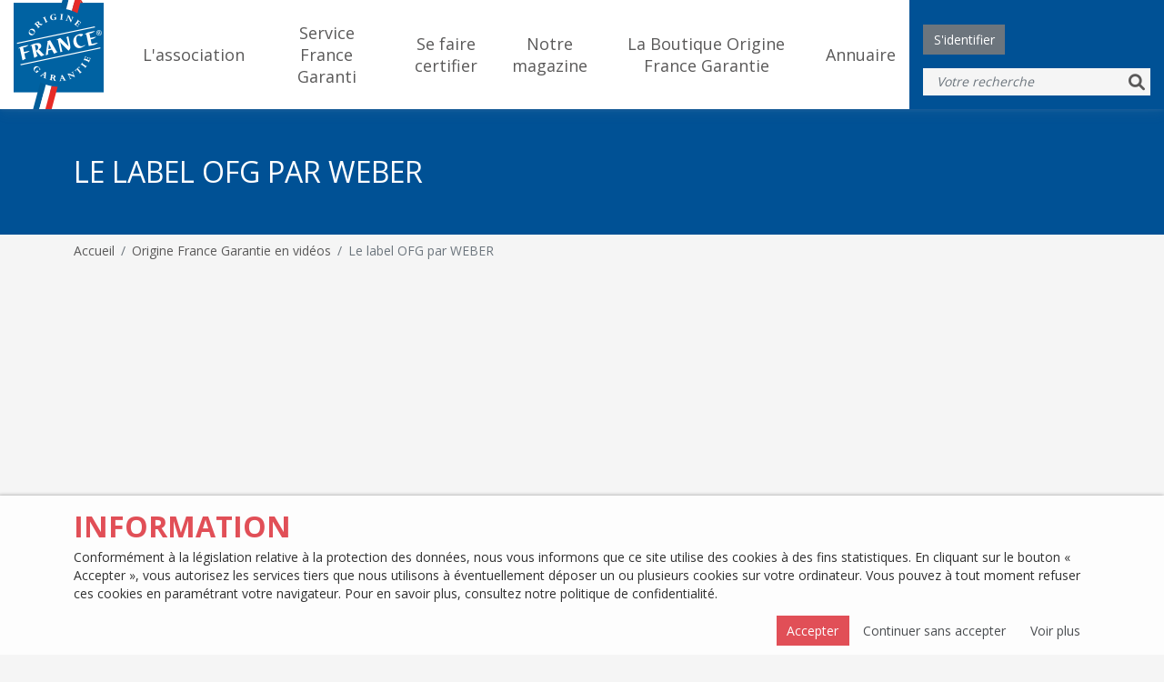

--- FILE ---
content_type: text/html; charset=utf-8
request_url: https://www.originefrancegarantie.fr/origine-france-garantie-en-videos/le-label-ofg-par-weber
body_size: 8944
content:
<!doctype html>
<html lang="fr">
<head>
<meta charset="utf-8">
<meta name="viewport" content="width=device-width, initial-scale=1">

<meta name="description" content="" />
<meta name="keywords" content="" />
<title>Le label OFG par WEBER</title>

<link rel="apple-touch-icon" sizes="180x180" href="/images/favicon/apple-touch-icon.png">
<link rel="icon" type="image/png" sizes="32x32" href="/images/favicon/favicon-32x32.png">
<link rel="icon" type="image/png" sizes="16x16" href="/images/favicon/favicon-16x16.png">
<link rel="manifest" href="/images/favicon/site.webmanifest">
<link rel="mask-icon" href="/images/favicon/safari-pinned-tab.svg" color="#5bbad5">
<link rel="shortcut icon" href="/images/favicon/favicon.ico">
<meta name="msapplication-TileColor" content="#ffffff">
<meta name="msapplication-config" content="/images/favicon/browserconfig.xml">
<meta name="theme-color" content="#ffffff">

<script type="text/javascript" src="/vendor/components/jquery/jquery.min.js"></script>
<script type="text/javascript" src="/vendor/components/jquery-cookie/jquery.cookie.js"></script>

<link href="/vendor/fortawesome/font-awesome/css/all.min.css" rel="stylesheet">

<script type="text/javascript" src="/vendor/twbs/bootstrap/dist/js/bootstrap.bundle.min.js"></script>
<link href="/vendor/twbs/bootstrap/dist/css/bootstrap.min.css" rel="stylesheet">

<script type="text/javascript" src="/plugin/site/main.js"></script>

<link rel="stylesheet" type="text/css" href="/plugin/site/style.css" />
<link rel="stylesheet" type="text/css" href="/plugin/site/responsive.css" />
<link rel="stylesheet" type="text/css" href="/plugin/site/print.css" />

<link rel="stylesheet" type="text/css" href="/plugin/tinymce/page.css" />

<link rel="stylesheet" href="/plugin/site/normalize.css">

<!--[if lt IE 9]>
<script src="//oss.maxcdn.com/libs/html5shiv/3.7.0/html5shiv.js"></script>
<script src="//oss.maxcdn.com/libs/respond.js/1.4.2/respond.min.js"></script>
<![endif]-->
	<!-- Global site tag (gtag.js) - Google Analytics -->
	<script async src="https://www.googletagmanager.com/gtag/js?id=UA-62201315-1"></script>
	<script>
		window.dataLayer = window.dataLayer || [];
		function gtag(){dataLayer.push(arguments);}
		gtag('js', new Date());

		gtag('config', 'UA-62201315-1');
	</script>



</head>
<body>
<header>
	<div class="nav-header">
		<a href="https://www.originefrancegarantie.fr" class="gauche logo"><img src="/images/logo-originefrancegarantie.png" alt="Origine France Garantie" title="Retourner à l'accueil" /></a>
		<div class="centre">
					<ul>
							<li>
					<a href="/lassociation">L'association</a>
									</li>
								<li>
					<a href="https://servicefrancegaranti.fr/" target="_blank">Service France Garanti</a>
									</li>
								<li>
					<a href="/se-faire-certifier">Se faire certifier</a>
											<div>
							<ul>
																	<li><a href="/se-faire-certifier/cahier-des-charges">Cahier des charges</a></li>
																	<li><a href="/se-faire-certifier/marque-de-distribution">Marque de distribution</a></li>
															</ul>
						</div>
										</li>
								<li>
					<a href="https://www.faitenfrancemag.fr/">Notre magazine</a>
											<div>
							<ul>
																	<li><a href="/achat-despace">Achat d'espace</a></li>
															</ul>
						</div>
										</li>
								<li>
					<a href="https://laboutiqueoriginefrancegarantie.fr">La Boutique Origine France Garantie</a>
											<div>
							<ul>
																	<li><a href="/jeux-concours">Jeux concours</a></li>
															</ul>
						</div>
										</li>
								<li>
					<a href="https://www.originefrancegarantie.fr">Annuaire</a>
									</li>
						</ul>
				</div>
		<div class="droite">
			<div>
				<div class="identification">
											<button class="btn btn-secondary" type="button" data-bs-toggle="collapse" data-bs-target=".collapse-identification" aria-expanded="false" aria-controls="collapseExample">S'identifier</button>
						<div class="collapse collapse-identification" id="collapseIdentification">
							<div class="card card-body">
								<form action="" method="post" class="frm-identification">
									<input type="hidden" id="token" name="token" value="73707568369774add8fb860.70260725" required />
									<div class="mb-3">
										<label for="email" class="form-label required">Identifiant</label>
										<input type="email" class="form-control" name="email" id="email" placeholder="" required autofocus />
									</div>
									<div class="mb-3">
										<label for="mot_de_passe" class="form-label required">Mot de passe</label>
										<input type="password" class="form-control" name="mot_de_passe" id="mot_de_passe" placeholder="" required autocomplete="off" />
									</div>
									<div>
										<button class="btn btn-primary" type="submit" id="bout_identifier" name="bout_identifier" value="utilisateur">S'identifier</button>
										<button type="button" class="btn btn-link btn-demander-nouveau-mot-de-passe">Mot de passe oublié ?</button>
									</div>
								</form>
								<form action="" method="post" class="frm-mot-de-passe-oublie" style="display: none;">
									<input type="hidden" id="token" name="token" value="30359706269774add8fb992.22240645" required />
									<div class="mb-3">
										<label for="email" class="form-label required">eMail</label>
										<input type="email" maxlength="100" class="form-control" name="email" id="email" required autofocus="autofocus" />
									</div>
									<div>
										<button type="submit" class="btn btn-primary" name="bout_demander_nouveau_mot_de_passe" value="demander">Demander un nouveau mot de passe</button>
										<button type="button" class="btn btn-link btn-annuler">Annuler</button>
									</div>
								</form>
							</div>
						</div>
									</div>
							</div>
						<form method="post" action="/moteur-de-recherche" class="frm-search">
				<input type="text" name="mot_cle" class="form-control" placeholder="Votre recherche" minlength="3" required /><button type="submit" name="bout_rechercher" value="Rechercher" class="btn btn-default"><i class="fas fa-search"></i></button>
			</form>
					</div>
		<div class="burger">
			<button class="btn-burger" type="button" data-bs-toggle="collapse" data-bs-target=".menu-collapse" aria-expanded="false" aria-controls="menuCollapse"><i class="fas fa-bars"></i></button>
		</div>
	</div>
	<div class="menu-collapse collapse">
				<ul>
							<li>
					<a href="/lassociation">L'association</a>
									</li>
								<li>
					<a href="https://servicefrancegaranti.fr/" target="_blank">Service France Garanti</a>
									</li>
								<li>
					<a href="/se-faire-certifier">Se faire certifier</a>
											<div>
							<ul>
																	<li><a href="/se-faire-certifier/cahier-des-charges">Cahier des charges</a></li>
																	<li><a href="/se-faire-certifier/marque-de-distribution">Marque de distribution</a></li>
															</ul>
						</div>
										</li>
								<li>
					<a href="https://www.faitenfrancemag.fr/">Notre magazine</a>
											<div>
							<ul>
																	<li><a href="/achat-despace">Achat d'espace</a></li>
															</ul>
						</div>
										</li>
								<li>
					<a href="https://laboutiqueoriginefrancegarantie.fr">La Boutique Origine France Garantie</a>
											<div>
							<ul>
																	<li><a href="/jeux-concours">Jeux concours</a></li>
															</ul>
						</div>
										</li>
								<li>
					<a href="https://www.originefrancegarantie.fr">Annuaire</a>
									</li>
						</ul>
							<ul>
				<li style="background-color: var(--color-rouge); color: #FFF;" class="py-3">
					<form action="" method="post" class="frm-identification container">
						<div class="text-center mb-3" style="font: var(--font-os-bold-14); text-transform: uppercase;">Identification</div>
						<input type="hidden" id="token" name="token" value="73707568369774add8fb860.70260725" required />
						<div class="row">
							<div class="col">
								<input type="email" class="form-control" name="email" id="email" placeholder="Identifiant" required autofocus />
							</div>
							<div class="col">
								<input type="password" class="form-control" name="mot_de_passe" id="mot_de_passe" placeholder="Mot de passe" required autocomplete="off" />
							</div>
						</div>
						<div class="text-end mt-3">
							<button type="button" class="btn btn-link btn-demander-nouveau-mot-de-passe" style="color: #FFF !important;">Mot de passe oublié ?</button>
							<button class="btn-contour-blanc-rouge" type="submit" id="bout_identifier" name="bout_identifier" value="utilisateur">S'identifier</button>
						</div>
					</form>
					<form action="" method="post" class="frm-mot-de-passe-oublie container" style="display: none;">
						<div class="text-center mb-3" style="font: var(--font-os-bold-14); text-transform: uppercase;">Mot de passe oublié</div>
						<input type="hidden" id="token" name="token" value="30359706269774add8fb992.22240645" required />
						<input type="email" maxlength="100" class="form-control" name="email" id="email" required placeholder="eMail" autofocus="autofocus" />
						<div class="text-end mt-3">
							<button type="button" class="btn btn-link btn-annuler" style="color: #FFF !important;">Annuler</button>
							<button type="submit" class="btn-contour-blanc-rouge" name="bout_demander_nouveau_mot_de_passe" value="demander">Demander un nouveau mot de passe</button>
						</div>
					</form>
				</li>
			</ul>
				<ul>
							<li>
					<form method="post" action="/moteur-de-recherche" class="frm-search">
						<input type="text" name="mot_cle" class="form-control" placeholder="Votre recherche" minlength="3" required /><button type="submit" name="bout_rechercher" value="Rechercher" class="btn btn-default"><i class="fas fa-search"></i></button>
					</form>
				</li>
						</ul>
	</div>
</header>	<section class="page-header">
		<div class="container">
			<h1 class="page-name">Le label OFG par WEBER</h1>
		</div>
	</section>
		<nav class="container">
				<ol class="breadcrumb">
			<li class="breadcrumb-item"><a href="https://www.originefrancegarantie.fr">Accueil</a></li>
			<li class="breadcrumb-item"><a href="/origine-france-garantie-en-videos">Origine France Garantie en vidéos</a></li><li class="breadcrumb-item active">Le label OFG par WEBER</li>		</ol>
			</nav>
	<main>
		<div class="module video-youtube mode-liste container">
			<div class="container" id="player">
			<div class="ratio ratio-16x9"><iframe src="https://www.youtube.com/embed/DkqJUWZSFaE?autoplay=1&rel=0" title="Le label OFG par WEBER" allowfullscreen></iframe></div>			<span class="date">03/12/2015</span>
			<p>Description du label OFG par l'entreprise WEBER.</p>
		</div>
			<div class="row">
		<div class="col-md-6 col-xl-4">		<a href="/origine-france-garantie-en-videos/fait-en-france-la-tele--par-la-certification-ofg-dernier-jour-du-salon-du-made-in-france-2023" class="card card-video-youtube" style="background-image: url('https://i.ytimg.com/vi/6w7OHxqOCDE/hqdefault.jpg')">
			<div class="card-body">
				<h5 class="card-title">Fait en France la Télé - Par la certification OFG dernier jour du salon du Made In France 2023</h5>
				<div class="card-sous-title">12/11/2023</div>
				<p class="card-text">Fait en France la Télé - Par la certification OFG.</p>				<span class="btn-decouvrir btn-rouge">Découvrir</span>
			</div>
		</a>
		</div><div class="col-md-6 col-xl-4">		<a href="/origine-france-garantie-en-videos/fait-en-france-la-tele--par-la-certification-ofg-dernier-jour-du-salon-du-made-in-france-2023-1" class="card card-video-youtube" style="background-image: url('https://i.ytimg.com/vi/xzB4kdDK8EA/hqdefault.jpg')">
			<div class="card-body">
				<h5 class="card-title">Fait en France la Télé - Par la certification OFG dernier jour du salon du Made In France 2023</h5>
				<div class="card-sous-title">12/11/2023</div>
				<p class="card-text">Fait en France la Télé - Par la certification OFG.</p>				<span class="btn-decouvrir btn-rouge">Découvrir</span>
			</div>
		</a>
		</div><div class="col-md-6 col-xl-4">		<a href="/origine-france-garantie-en-videos/fait-en-france-la-tele--par-la-certification-ofg-troisieme-jour-du-salon-du-made-in-france-2023" class="card card-video-youtube" style="background-image: url('https://i.ytimg.com/vi/eJgo9FTfNLQ/hqdefault.jpg')">
			<div class="card-body">
				<h5 class="card-title">Fait en France la Télé - Par la certification OFG troisième jour du salon du Made In France 2023</h5>
				<div class="card-sous-title">11/11/2023</div>
				<p class="card-text">Fait en France la Télé - Par la certification OFG.</p>				<span class="btn-decouvrir btn-rouge">Découvrir</span>
			</div>
		</a>
		</div><div class="col-md-6 col-xl-4">		<a href="/origine-france-garantie-en-videos/fait-en-france-la-tele--par-la-certification-ofg-deuxieme-jour-du-salon-du-made-in-france-2023" class="card card-video-youtube" style="background-image: url('https://i.ytimg.com/vi/pWYQHe8acYM/hqdefault.jpg')">
			<div class="card-body">
				<h5 class="card-title">Fait en France la Télé - Par la certification OFG deuxième jour du salon du Made In France 2023</h5>
				<div class="card-sous-title">10/11/2023</div>
				<p class="card-text">Fait en France la Télé - Par la certification OFG.</p>				<span class="btn-decouvrir btn-rouge">Découvrir</span>
			</div>
		</a>
		</div><div class="col-md-6 col-xl-4">		<a href="/origine-france-garantie-en-videos/fait-en-france-la-tele--par-la-certification-ofg-deuxieme-jour-du-salon-du-made-in-france-2023-1" class="card card-video-youtube" style="background-image: url('https://i.ytimg.com/vi/Plr6FRCxaAo/hqdefault.jpg')">
			<div class="card-body">
				<h5 class="card-title">Fait en France la Télé - Par la certification OFG deuxième jour du salon du Made In France 2023</h5>
				<div class="card-sous-title">10/11/2023</div>
				<p class="card-text">Fait en France la Télé - Par la certification OFG.</p>				<span class="btn-decouvrir btn-rouge">Découvrir</span>
			</div>
		</a>
		</div><div class="col-md-6 col-xl-4">		<a href="/origine-france-garantie-en-videos/produire-en-france-la-tele--par-la-certification-ofg" class="card card-video-youtube" style="background-image: url('https://i.ytimg.com/vi/pXUGPrEBMWg/hqdefault.jpg')">
			<div class="card-body">
				<h5 class="card-title">Produire en France la Télé - Par la certification OFG</h5>
				<div class="card-sous-title">10/11/2023</div>
				<p class="card-text">Produire en France la Télé - Par la certification OFG.</p>				<span class="btn-decouvrir btn-rouge">Découvrir</span>
			</div>
		</a>
		</div><div class="col-md-6 col-xl-4">		<a href="/origine-france-garantie-en-videos/produire-en-france-la-tele--par-la-certification-ofg-1" class="card card-video-youtube" style="background-image: url('https://i.ytimg.com/vi/ksS2aBcSli0/hqdefault.jpg')">
			<div class="card-body">
				<h5 class="card-title">Produire en France la Télé - Par la certification OFG</h5>
				<div class="card-sous-title">09/11/2023</div>
				<p class="card-text">Produire en France la Télé - Par la certification OFG.</p>				<span class="btn-decouvrir btn-rouge">Découvrir</span>
			</div>
		</a>
		</div><div class="col-md-6 col-xl-4">		<a href="/origine-france-garantie-en-videos/produire-en-france-la-tele--par-la-certification-ofg-2" class="card card-video-youtube" style="background-image: url('https://i.ytimg.com/vi/QAHQyK6ppJI/hqdefault.jpg')">
			<div class="card-body">
				<h5 class="card-title">Produire en France la Télé - Par la certification OFG</h5>
				<div class="card-sous-title">09/11/2023</div>
				<p class="card-text">Produire en France la Télé - Par la certification OFG.</p>				<span class="btn-decouvrir btn-rouge">Découvrir</span>
			</div>
		</a>
		</div><div class="col-md-6 col-xl-4">		<a href="/origine-france-garantie-en-videos/produire-en-france-la-tele--par-la-certification-ofg-3" class="card card-video-youtube" style="background-image: url('https://i.ytimg.com/vi/8X6HdCkeZq8/hqdefault.jpg')">
			<div class="card-body">
				<h5 class="card-title">Produire en France la Télé - Par la certification OFG</h5>
				<div class="card-sous-title">09/11/2023</div>
				<p class="card-text">Produire en France la Télé - Par la certification OFG.</p>				<span class="btn-decouvrir btn-rouge">Découvrir</span>
			</div>
		</a>
		</div><div class="col-md-6 col-xl-4">		<a href="/origine-france-garantie-en-videos/produire-en-france-la-tele--par-la-certification-ofg-4" class="card card-video-youtube" style="background-image: url('https://i.ytimg.com/vi/P5FzDZWv_nE/hqdefault.jpg')">
			<div class="card-body">
				<h5 class="card-title">Produire en France la Télé - Par la certification OFG</h5>
				<div class="card-sous-title">14/11/2021</div>
				<p class="card-text">Produire en France la Télé - Par la certification OFG.</p>				<span class="btn-decouvrir btn-rouge">Découvrir</span>
			</div>
		</a>
		</div><div class="col-md-6 col-xl-4">		<a href="/origine-france-garantie-en-videos/produire-en-france-la-tele--par-la-certification-ofg-5" class="card card-video-youtube" style="background-image: url('https://i.ytimg.com/vi/d0vWLvUyUVI/hqdefault.jpg')">
			<div class="card-body">
				<h5 class="card-title">Produire en France la Télé - Par la certification OFG</h5>
				<div class="card-sous-title">14/11/2021</div>
				<p class="card-text">Produire en France la Télé - Par la certification OFG.</p>				<span class="btn-decouvrir btn-rouge">Découvrir</span>
			</div>
		</a>
		</div><div class="col-md-6 col-xl-4">		<a href="/origine-france-garantie-en-videos/produire-en-france-la-tele--par-la-certification-ofg-6" class="card card-video-youtube" style="background-image: url('https://i.ytimg.com/vi/XtgBBH-Rol0/hqdefault.jpg')">
			<div class="card-body">
				<h5 class="card-title">Produire en France la Télé - Par la certification OFG</h5>
				<div class="card-sous-title">13/11/2021</div>
				<p class="card-text">Produire en France la Télé - Par la certification OFG.</p>				<span class="btn-decouvrir btn-rouge">Découvrir</span>
			</div>
		</a>
		</div><div class="col-md-6 col-xl-4">		<a href="/origine-france-garantie-en-videos/produire-en-france-la-tele--par-la-certification-ofg-7" class="card card-video-youtube" style="background-image: url('https://i.ytimg.com/vi/YCK8Vrjodd0/hqdefault.jpg')">
			<div class="card-body">
				<h5 class="card-title">Produire en France la Télé - Par la certification OFG</h5>
				<div class="card-sous-title">13/11/2021</div>
				<p class="card-text">Produire en France la Télé - Par la certification OFG.</p>				<span class="btn-decouvrir btn-rouge">Découvrir</span>
			</div>
		</a>
		</div><div class="col-md-6 col-xl-4">		<a href="/origine-france-garantie-en-videos/produire-en-france-la-tele--par-la-certification-ofg-8" class="card card-video-youtube" style="background-image: url('https://i.ytimg.com/vi/ghQxvuA2Blc/hqdefault.jpg')">
			<div class="card-body">
				<h5 class="card-title">Produire en France la Télé - Par la certification OFG</h5>
				<div class="card-sous-title">12/11/2021</div>
				<p class="card-text">Produire en France la Télé - Par la certification OFG.</p>				<span class="btn-decouvrir btn-rouge">Découvrir</span>
			</div>
		</a>
		</div><div class="col-md-6 col-xl-4">		<a href="/origine-france-garantie-en-videos/produire-en-france-la-tele--par-la-certification-ofg-9" class="card card-video-youtube" style="background-image: url('https://i.ytimg.com/vi/ThFUhTqMvow/hqdefault.jpg')">
			<div class="card-body">
				<h5 class="card-title">Produire en France la Télé - Par la certification OFG</h5>
				<div class="card-sous-title">12/11/2021</div>
				<p class="card-text">Produire en France la Télé - Par la certification OFG.</p>				<span class="btn-decouvrir btn-rouge">Découvrir</span>
			</div>
		</a>
		</div><div class="col-md-6 col-xl-4">		<a href="/origine-france-garantie-en-videos/produire-en-france-la-tele--par-la-certification-ofg-10" class="card card-video-youtube" style="background-image: url('https://i.ytimg.com/vi/6wLlrCE7AME/hqdefault.jpg')">
			<div class="card-body">
				<h5 class="card-title">Produire en France la Télé - Par la certification OFG</h5>
				<div class="card-sous-title">11/11/2021</div>
				<p class="card-text">Produire en France la Télé - Par la certification OFG.</p>				<span class="btn-decouvrir btn-rouge">Découvrir</span>
			</div>
		</a>
		</div><div class="col-md-6 col-xl-4">		<a href="/origine-france-garantie-en-videos/produire-en-france-la-tele--par-la-certification-ofg-11" class="card card-video-youtube" style="background-image: url('https://i.ytimg.com/vi/nr-eHxJpTkU/hqdefault.jpg')">
			<div class="card-body">
				<h5 class="card-title">Produire en France la Télé - Par la certification OFG</h5>
				<div class="card-sous-title">11/11/2021</div>
				<p class="card-text">Produire en France la Télé - Par la certification OFG.</p>				<span class="btn-decouvrir btn-rouge">Découvrir</span>
			</div>
		</a>
		</div><div class="col-md-6 col-xl-4">		<a href="/origine-france-garantie-en-videos/interview-gilles-attaf--sud-radio-5-octobre-2021" class="card card-video-youtube" style="background-image: url('https://i.ytimg.com/vi/rwXqyv__PY0/hqdefault.jpg')">
			<div class="card-body">
				<h5 class="card-title">Interview Gilles Attaf - Sud Radio 5 octobre 2021</h5>
				<div class="card-sous-title">05/10/2021</div>
								<span class="btn-decouvrir btn-rouge">Découvrir</span>
			</div>
		</a>
		</div><div class="col-md-6 col-xl-4">		<a href="/origine-france-garantie-en-videos/presentation-origine-france-garantie" class="card card-video-youtube" style="background-image: url('https://i.ytimg.com/vi/YmCgbeR2Pck/hqdefault.jpg')">
			<div class="card-body">
				<h5 class="card-title">Présentation Origine France Garantie</h5>
				<div class="card-sous-title">19/08/2021</div>
								<span class="btn-decouvrir btn-rouge">Découvrir</span>
			</div>
		</a>
		</div><div class="col-md-6 col-xl-4">		<a href="/origine-france-garantie-en-videos/telematin-france-2--9-aout-2021" class="card card-video-youtube" style="background-image: url('https://i.ytimg.com/vi/AV7yoddeR1s/hqdefault.jpg')">
			<div class="card-body">
				<h5 class="card-title">Télématin France 2 - 9 aout 2021</h5>
				<div class="card-sous-title">09/08/2021</div>
								<span class="btn-decouvrir btn-rouge">Découvrir</span>
			</div>
		</a>
		</div><div class="col-md-6 col-xl-4">		<a href="/origine-france-garantie-en-videos/portrait-jemini" class="card card-video-youtube" style="background-image: url('https://i.ytimg.com/vi/IbqRTKWFMHg/hqdefault.jpg')">
			<div class="card-body">
				<h5 class="card-title">Portrait jemini</h5>
				<div class="card-sous-title">06/08/2021</div>
								<span class="btn-decouvrir btn-rouge">Découvrir</span>
			</div>
		</a>
		</div><div class="col-md-6 col-xl-4">		<a href="/origine-france-garantie-en-videos/portrait-lafuma" class="card card-video-youtube" style="background-image: url('https://i.ytimg.com/vi/nYCOgEDl1Ew/hqdefault.jpg')">
			<div class="card-body">
				<h5 class="card-title">Portrait Lafuma</h5>
				<div class="card-sous-title">28/07/2021</div>
				<p class="card-text">A travers une série de portrait on va vous faire découvrir ou redécouvrir les entreprises de la certification Origine France Garantie.</p>				<span class="btn-decouvrir btn-rouge">Découvrir</span>
			</div>
		</a>
		</div><div class="col-md-6 col-xl-4">		<a href="/origine-france-garantie-en-videos/portrait-de-audrey-destang-fondatrice-de-popee" class="card card-video-youtube" style="background-image: url('https://i.ytimg.com/vi/m1x5vocv8lM/hqdefault.jpg')">
			<div class="card-body">
				<h5 class="card-title">Portrait de Audrey DESTANG fondatrice de popee</h5>
				<div class="card-sous-title">18/06/2021</div>
								<span class="btn-decouvrir btn-rouge">Découvrir</span>
			</div>
		</a>
		</div><div class="col-md-6 col-xl-4">		<a href="/origine-france-garantie-en-videos/portrait-de-muvit" class="card card-video-youtube" style="background-image: url('https://i.ytimg.com/vi/l7cHRSN2-as/hqdefault.jpg')">
			<div class="card-body">
				<h5 class="card-title">Portrait de Muvit</h5>
				<div class="card-sous-title">03/06/2021</div>
								<span class="btn-decouvrir btn-rouge">Découvrir</span>
			</div>
		</a>
		</div><div class="col-md-6 col-xl-4">		<a href="/origine-france-garantie-en-videos/portrait-portalp" class="card card-video-youtube" style="background-image: url('https://i.ytimg.com/vi/0V0uXoRUGlI/hqdefault.jpg')">
			<div class="card-body">
				<h5 class="card-title">Portrait Portalp</h5>
				<div class="card-sous-title">11/05/2021</div>
								<span class="btn-decouvrir btn-rouge">Découvrir</span>
			</div>
		</a>
		</div><div class="col-md-6 col-xl-4">		<a href="/origine-france-garantie-en-videos/portrait-linae" class="card card-video-youtube" style="background-image: url('https://i.ytimg.com/vi/Q97pj1kgJP8/hqdefault.jpg')">
			<div class="card-body">
				<h5 class="card-title">Portrait Linaé</h5>
				<div class="card-sous-title">20/04/2021</div>
				<p class="card-text">Cosmétique] A travers une série de portrait on va vous faire découvrir ou redécouvrir les entreprises de la certification Origine ...</p>				<span class="btn-decouvrir btn-rouge">Découvrir</span>
			</div>
		</a>
		</div><div class="col-md-6 col-xl-4">		<a href="/origine-france-garantie-en-videos/remise-de-la-certification-service-france-garanti-a-ricoh" class="card card-video-youtube" style="background-image: url('https://i.ytimg.com/vi/4gYac-BrIzk/hqdefault.jpg')">
			<div class="card-body">
				<h5 class="card-title">Remise de la certification Service France Garanti à Ricoh</h5>
				<div class="card-sous-title">09/03/2021</div>
				<p class="card-text">Remise de la certification Service France Garanti à Ricoh.</p>				<span class="btn-decouvrir btn-rouge">Découvrir</span>
			</div>
		</a>
		</div><div class="col-md-6 col-xl-4">		<a href="/origine-france-garantie-en-videos/produire-en-france-la-tele-2020" class="card card-video-youtube" style="background-image: url('https://i.ytimg.com/vi/Bql4KiBsnGU/hqdefault.jpg')">
			<div class="card-body">
				<h5 class="card-title">Produire en France la télé 2020 !</h5>
				<div class="card-sous-title">04/11/2020</div>
								<span class="btn-decouvrir btn-rouge">Découvrir</span>
			</div>
		</a>
		</div><div class="col-md-6 col-xl-4">		<a href="/origine-france-garantie-en-videos/lancement-de-service-france-garanti" class="card card-video-youtube" style="background-image: url('https://i.ytimg.com/vi/XDCgHyuxmfw/hqdefault.jpg')">
			<div class="card-body">
				<h5 class="card-title">Lancement de Service France Garanti</h5>
				<div class="card-sous-title">27/10/2020</div>
								<span class="btn-decouvrir btn-rouge">Découvrir</span>
			</div>
		</a>
		</div><div class="col-md-6 col-xl-4">		<a href="/origine-france-garantie-en-videos/ofg-x-tudigo" class="card card-video-youtube" style="background-image: url('https://i.ytimg.com/vi/Ov7lNdNwGvE/hqdefault.jpg')">
			<div class="card-body">
				<h5 class="card-title">OFG x Tudigo</h5>
				<div class="card-sous-title">15/04/2020</div>
								<span class="btn-decouvrir btn-rouge">Découvrir</span>
			</div>
		</a>
		</div><div class="col-md-6 col-xl-4">		<a href="/origine-france-garantie-en-videos/message-des-entreprises-engagees-dans-la-certification-origine-france-garantie" class="card card-video-youtube" style="background-image: url('https://i.ytimg.com/vi/K6IkeuSDLJ4/hqdefault.jpg')">
			<div class="card-body">
				<h5 class="card-title">Message des entreprises engagées dans la certification Origine France Garantie</h5>
				<div class="card-sous-title">28/03/2020</div>
				<p class="card-text">Message des entreprises engagées dans la certification Origine France Garantie.</p>				<span class="btn-decouvrir btn-rouge">Découvrir</span>
			</div>
		</a>
		</div><div class="col-md-6 col-xl-4">		<a href="/origine-france-garantie-en-videos/web-tv-par-origine-france-garantie-au-mif-expo" class="card card-video-youtube" style="background-image: url('https://i.ytimg.com/vi/Fbn6KQBmwfM/hqdefault.jpg')">
			<div class="card-body">
				<h5 class="card-title">[Web TV par Origine France Garantie au Mif expo]</h5>
				<div class="card-sous-title">06/03/2020</div>
				<p class="card-text">Retrouvez Groupe Muller et Toyota France nos partenaires ! avec Broussaud chaussettes depuis 1938, 1664 France, LAFUMA ...</p>				<span class="btn-decouvrir btn-rouge">Découvrir</span>
			</div>
		</a>
		</div><div class="col-md-6 col-xl-4">		<a href="/origine-france-garantie-en-videos/web-tv-par-origine-france-garantie-au-mif-expo-1" class="card card-video-youtube" style="background-image: url('https://i.ytimg.com/vi/61A_d4lMMrw/hqdefault.jpg')">
			<div class="card-body">
				<h5 class="card-title">[Web TV par Origine France Garantie au Mif expo]</h5>
				<div class="card-sous-title">07/02/2020</div>
				<p class="card-text">Retrouvez Nicolas Dupont-Aignan député de l'Essonne et président de "Debout la France" animé par Anthony Vitorino.</p>				<span class="btn-decouvrir btn-rouge">Découvrir</span>
			</div>
		</a>
		</div><div class="col-md-6 col-xl-4">		<a href="/origine-france-garantie-en-videos/web-tv-par-origine-france-garantie-au-mif-expo-2" class="card card-video-youtube" style="background-image: url('https://i.ytimg.com/vi/Nv8DP8ekeJI/hqdefault.jpg')">
			<div class="card-body">
				<h5 class="card-title">[Web TV par Origine France Garantie au Mif expo]</h5>
				<div class="card-sous-title">03/02/2020</div>
				<p class="card-text">Retrouvez Timber production, Raphaelle Duchemin d'europe 1, TDV industrie et notre partenaire Bombardier sur notre plateau ...</p>				<span class="btn-decouvrir btn-rouge">Découvrir</span>
			</div>
		</a>
		</div><div class="col-md-6 col-xl-4">		<a href="/origine-france-garantie-en-videos/web-tv-par-origine-france-garantie-au-mif-expo-3" class="card card-video-youtube" style="background-image: url('https://i.ytimg.com/vi/qPRlcrJ6aGM/hqdefault.jpg')">
			<div class="card-body">
				<h5 class="card-title">[Web TV par Origine France Garantie au Mif expo]</h5>
				<div class="card-sous-title">23/01/2020</div>
				<p class="card-text">Retrouvez Agathe vous Gâte, Lorosso, Eram et Jules et Jenn sur notre plateau animé par Anissa Arfaoui.</p>				<span class="btn-decouvrir btn-rouge">Découvrir</span>
			</div>
		</a>
		</div><div class="col-md-6 col-xl-4">		<a href="/origine-france-garantie-en-videos/les-trains-bombardier-recoivent-la-certification-origine-france-garantie" class="card card-video-youtube" style="background-image: url('https://i.ytimg.com/vi/ocD39jGT3UE/hqdefault.jpg')">
			<div class="card-body">
				<h5 class="card-title">Les trains Bombardier reçoivent la certification Origine France Garantie</h5>
				<div class="card-sous-title">25/03/2019</div>
				<p class="card-text">Les trains du quotidien, fabriqués dans les Hauts de France, sont desormais certifiés Origine France Garantie.</p>				<span class="btn-decouvrir btn-rouge">Découvrir</span>
			</div>
		</a>
		</div><div class="col-md-6 col-xl-4">		<a href="/origine-france-garantie-en-videos/telematin-dans-les-boutiques-vive-la-france" class="card card-video-youtube" style="background-image: url('https://i.ytimg.com/vi/7RFA1rL-CLc/hqdefault.jpg')">
			<div class="card-body">
				<h5 class="card-title">Télématin dans les boutiques vive la France !</h5>
				<div class="card-sous-title">22/03/2019</div>
								<span class="btn-decouvrir btn-rouge">Découvrir</span>
			</div>
		</a>
		</div><div class="col-md-6 col-xl-4">		<a href="/origine-france-garantie-en-videos/lamp39actualite-2018-damp39origine-france-garantie" class="card card-video-youtube" style="background-image: url('https://i.ytimg.com/vi/3X1klspazaE/hqdefault.jpg')">
			<div class="card-body">
				<h5 class="card-title">L&#39;actualité 2018 d&#39;Origine France Garantie</h5>
				<div class="card-sous-title">25/02/2019</div>
								<span class="btn-decouvrir btn-rouge">Découvrir</span>
			</div>
		</a>
		</div><div class="col-md-6 col-xl-4">		<a href="/origine-france-garantie-en-videos/remise-de-certification--ateliers-peyrache" class="card card-video-youtube" style="background-image: url('https://i.ytimg.com/vi/lhCj9k7cbM0/hqdefault.jpg')">
			<div class="card-body">
				<h5 class="card-title">Remise de certification - Ateliers Peyrache</h5>
				<div class="card-sous-title">25/02/2019</div>
				<p class="card-text">Yves Jégo a remis la certification aux Ateliers Peyrache, à Saint Didier en Velay.</p>				<span class="btn-decouvrir btn-rouge">Découvrir</span>
			</div>
		</a>
		</div><div class="col-md-6 col-xl-4">		<a href="/origine-france-garantie-en-videos/assises-2018" class="card card-video-youtube" style="background-image: url('https://i.ytimg.com/vi/tw8gv6LqY80/hqdefault.jpg')">
			<div class="card-body">
				<h5 class="card-title">ASSISES 2018</h5>
				<div class="card-sous-title">25/02/2019</div>
								<span class="btn-decouvrir btn-rouge">Découvrir</span>
			</div>
		</a>
		</div><div class="col-md-6 col-xl-4">		<a href="/origine-france-garantie-en-videos/mannequin-challenge-du-produit-en-france--origine-france-garantie--30-janvier-2017" class="card card-video-youtube" style="background-image: url('https://i.ytimg.com/vi/H3gMgxGCnow/hqdefault.jpg')">
			<div class="card-body">
				<h5 class="card-title">Mannequin Challenge du Produit en France - Origine France Garantie - 30 janvier 2017</h5>
				<div class="card-sous-title">29/01/2017</div>
				<p class="card-text">MannequiChallenge du #ProduitEnFrance] Ne restez pas immobile, encouragez l'économie française en achetant les produits de ...</p>				<span class="btn-decouvrir btn-rouge">Découvrir</span>
			</div>
		</a>
		</div><div class="col-md-6 col-xl-4">		<a href="/origine-france-garantie-en-videos/telematin-france-2--label-origine-france-garantie--2-janvier-2017" class="card card-video-youtube" style="background-image: url('https://i.ytimg.com/vi/t3q7mm8dsV0/hqdefault.jpg')">
			<div class="card-body">
				<h5 class="card-title">Télématin France 2 - Label Origine France Garantie - 2 janvier 2017</h5>
				<div class="card-sous-title">27/01/2017</div>
				<p class="card-text">Le made in France est devenu un critère de choix pour 70% des Français. Tout le monde en parle, certains le prouvent !</p>				<span class="btn-decouvrir btn-rouge">Découvrir</span>
			</div>
		</a>
		</div><div class="col-md-6 col-xl-4">		<a href="/origine-france-garantie-en-videos/tv5-monde--well" class="card card-video-youtube" style="background-image: url('https://i.ytimg.com/vi/RiFEajOnpZc/hqdefault.jpg')">
			<div class="card-body">
				<h5 class="card-title">TV5 MONDE - WELL</h5>
				<div class="card-sous-title">01/12/2016</div>
								<span class="btn-decouvrir btn-rouge">Découvrir</span>
			</div>
		</a>
		</div><div class="col-md-6 col-xl-4">		<a href="/origine-france-garantie-en-videos/tv5--luberon-creation" class="card card-video-youtube" style="background-image: url('https://i.ytimg.com/vi/rMdJ7XK-US8/hqdefault.jpg')">
			<div class="card-body">
				<h5 class="card-title">TV5 - LUBERON CREATION</h5>
				<div class="card-sous-title">01/12/2016</div>
								<span class="btn-decouvrir btn-rouge">Découvrir</span>
			</div>
		</a>
		</div><div class="col-md-6 col-xl-4">		<a href="/origine-france-garantie-en-videos/tv5-monde--lissac" class="card card-video-youtube" style="background-image: url('https://i.ytimg.com/vi/pJAu1-gsiQw/hqdefault.jpg')">
			<div class="card-body">
				<h5 class="card-title">TV5 MONDE - LISSAC</h5>
				<div class="card-sous-title">10/11/2016</div>
								<span class="btn-decouvrir btn-rouge">Découvrir</span>
			</div>
		</a>
		</div><div class="col-md-6 col-xl-4">		<a href="/origine-france-garantie-en-videos/tv5-monde--majencia" class="card card-video-youtube" style="background-image: url('https://i.ytimg.com/vi/zz0fSDZBnLo/hqdefault.jpg')">
			<div class="card-body">
				<h5 class="card-title">TV5 MONDE - MAJENCIA</h5>
				<div class="card-sous-title">10/11/2016</div>
								<span class="btn-decouvrir btn-rouge">Découvrir</span>
			</div>
		</a>
		</div><div class="col-md-6 col-xl-4">		<a href="/origine-france-garantie-en-videos/tv5-monde--bourgeois" class="card card-video-youtube" style="background-image: url('https://i.ytimg.com/vi/QK9zFXEYzsY/hqdefault.jpg')">
			<div class="card-body">
				<h5 class="card-title">TV5 MONDE - BOURGEOIS</h5>
				<div class="card-sous-title">10/11/2016</div>
								<span class="btn-decouvrir btn-rouge">Découvrir</span>
			</div>
		</a>
		</div><div class="col-md-6 col-xl-4">		<a href="/origine-france-garantie-en-videos/histoire-de-dixneuf-par-leroy-merlin" class="card card-video-youtube" style="background-image: url('https://i.ytimg.com/vi/tGov-Xo3tKY/hqdefault.jpg')">
			<div class="card-body">
				<h5 class="card-title">HISTOIRE DE DIXNEUF PAR LEROY MERLIN</h5>
				<div class="card-sous-title">29/09/2016</div>
								<span class="btn-decouvrir btn-rouge">Découvrir</span>
			</div>
		</a>
		</div><div class="col-md-6 col-xl-4">		<a href="/origine-france-garantie-en-videos/tv5-monde--quo-vadis" class="card card-video-youtube" style="background-image: url('https://i.ytimg.com/vi/eQ-MkipvTjk/hqdefault.jpg')">
			<div class="card-body">
				<h5 class="card-title">TV5 MONDE - QUO VADIS</h5>
				<div class="card-sous-title">28/09/2016</div>
								<span class="btn-decouvrir btn-rouge">Découvrir</span>
			</div>
		</a>
		</div><div class="col-md-6 col-xl-4">		<a href="/origine-france-garantie-en-videos/tv5-monde--savonnerie-de-lamp39-atlantique" class="card card-video-youtube" style="background-image: url('https://i.ytimg.com/vi/RQK09JeCqkU/hqdefault.jpg')">
			<div class="card-body">
				<h5 class="card-title">TV5 MONDE - SAVONNERIE DE L&#39; ATLANTIQUE</h5>
				<div class="card-sous-title">31/08/2016</div>
								<span class="btn-decouvrir btn-rouge">Découvrir</span>
			</div>
		</a>
		</div><div class="col-md-6 col-xl-4">		<a href="/origine-france-garantie-en-videos/tv5-monde--indemne" class="card card-video-youtube" style="background-image: url('https://i.ytimg.com/vi/3pXL8fc_bHg/hqdefault.jpg')">
			<div class="card-body">
				<h5 class="card-title">TV5 MONDE - INDEMNE</h5>
				<div class="card-sous-title">31/08/2016</div>
								<span class="btn-decouvrir btn-rouge">Découvrir</span>
			</div>
		</a>
		</div><div class="col-md-6 col-xl-4">		<a href="/origine-france-garantie-en-videos/tv5-monde--reportage-cristel" class="card card-video-youtube" style="background-image: url('https://i.ytimg.com/vi/weG2wAjsq7I/hqdefault.jpg')">
			<div class="card-body">
				<h5 class="card-title">TV5 MONDE - REPORTAGE CRISTEL</h5>
				<div class="card-sous-title">09/06/2016</div>
								<span class="btn-decouvrir btn-rouge">Découvrir</span>
			</div>
		</a>
		</div><div class="col-md-6 col-xl-4">		<a href="/origine-france-garantie-en-videos/tv5-monde--reportage-lemahieu" class="card card-video-youtube" style="background-image: url('https://i.ytimg.com/vi/lrKKBCg2xwI/hqdefault.jpg')">
			<div class="card-body">
				<h5 class="card-title">TV5 MONDE - REPORTAGE LEMAHIEU</h5>
				<div class="card-sous-title">08/06/2016</div>
								<span class="btn-decouvrir btn-rouge">Découvrir</span>
			</div>
		</a>
		</div><div class="col-md-6 col-xl-4">		<a href="/origine-france-garantie-en-videos/tv5-monde--reportage-biologique-recherche" class="card card-video-youtube" style="background-image: url('https://i.ytimg.com/vi/CGCW1V6EnR0/hqdefault.jpg')">
			<div class="card-body">
				<h5 class="card-title">TV5 MONDE - REPORTAGE BIOLOGIQUE RECHERCHE</h5>
				<div class="card-sous-title">08/06/2016</div>
								<span class="btn-decouvrir btn-rouge">Découvrir</span>
			</div>
		</a>
		</div><div class="col-md-6 col-xl-4">		<a href="/origine-france-garantie-en-videos/histoire-damp39airelec-par-leroy-merlin" class="card card-video-youtube" style="background-image: url('https://i.ytimg.com/vi/4QsL8-U0FZ0/hqdefault.jpg')">
			<div class="card-body">
				<h5 class="card-title">Histoire d&#39;Airelec par Leroy Merlin</h5>
				<div class="card-sous-title">08/06/2016</div>
				<p class="card-text">Leroy Merlin nous explique l'histoire originale de la marque Airelec labellisée OFG.</p>				<span class="btn-decouvrir btn-rouge">Découvrir</span>
			</div>
		</a>
		</div><div class="col-md-6 col-xl-4">		<a href="/origine-france-garantie-en-videos/histoire-de-desvres-par-leroy-merlin" class="card card-video-youtube" style="background-image: url('https://i.ytimg.com/vi/kQaB9HDvauw/hqdefault.jpg')">
			<div class="card-body">
				<h5 class="card-title">Histoire de Desvres par Leroy Merlin</h5>
				<div class="card-sous-title">08/06/2016</div>
				<p class="card-text">Leroy Merlin nous explique l'histoire originale de la marque Desvres labellisée OFG.</p>				<span class="btn-decouvrir btn-rouge">Découvrir</span>
			</div>
		</a>
		</div><div class="col-md-6 col-xl-4">		<a href="/origine-france-garantie-en-videos/presentation-video-du-label-origine-france-garantie" class="card card-video-youtube" style="background-image: url('https://i.ytimg.com/vi/rrkqDFMejPc/hqdefault.jpg')">
			<div class="card-body">
				<h5 class="card-title">Présentation vidéo du label Origine France Garantie</h5>
				<div class="card-sous-title">03/12/2015</div>
				<p class="card-text">Présentation vidéo du label Origine France Garantie.</p>				<span class="btn-decouvrir btn-rouge">Découvrir</span>
			</div>
		</a>
		</div><div class="col-md-6 col-xl-4">		<a href="/origine-france-garantie-en-videos/histoire-damp39eno-par-leroy-merlin" class="card card-video-youtube" style="background-image: url('https://i.ytimg.com/vi/bq03OQZfpi0/hqdefault.jpg')">
			<div class="card-body">
				<h5 class="card-title">Histoire d&#39;Eno par Leroy Merlin</h5>
				<div class="card-sous-title">03/12/2015</div>
				<p class="card-text">Leroy Merlin nous explique l'histoire originale de la marque Eno labellisée OFG.</p>				<span class="btn-decouvrir btn-rouge">Découvrir</span>
			</div>
		</a>
		</div><div class="col-md-6 col-xl-4">		<a href="/origine-france-garantie-en-videos/histoire-de-trigano-par-leroy-merlin" class="card card-video-youtube" style="background-image: url('https://i.ytimg.com/vi/U4zYaFJUP0s/hqdefault.jpg')">
			<div class="card-body">
				<h5 class="card-title">Histoire de Trigano par Leroy Merlin</h5>
				<div class="card-sous-title">03/12/2015</div>
				<p class="card-text">Leroy Merlin nous explique l'histoire originale de la marque Trigano labellisée OFG.</p>				<span class="btn-decouvrir btn-rouge">Découvrir</span>
			</div>
		</a>
		</div><div class="col-md-6 col-xl-4">		<a href="/origine-france-garantie-en-videos/publicite-bahco" class="card card-video-youtube" style="background-image: url('https://i.ytimg.com/vi/JRXHboFqnUo/hqdefault.jpg')">
			<div class="card-body">
				<h5 class="card-title">Publicité Bahco</h5>
				<div class="card-sous-title">03/12/2015</div>
				<p class="card-text">Belle description de la fabrication des outils Bahco labellisés OFG.</p>				<span class="btn-decouvrir btn-rouge">Découvrir</span>
			</div>
		</a>
		</div><div class="col-md-6 col-xl-4">		<a href="/origine-france-garantie-en-videos/le-label-ofg-par-weber" class="card card-video-youtube" style="background-image: url('https://i.ytimg.com/vi/DkqJUWZSFaE/hqdefault.jpg')">
			<div class="card-body">
				<h5 class="card-title">Le label OFG par WEBER</h5>
				<div class="card-sous-title">03/12/2015</div>
				<p class="card-text">Description du label OFG par l'entreprise WEBER.</p>				<span class="btn-decouvrir btn-rouge">Découvrir</span>
			</div>
		</a>
		</div><div class="col-md-6 col-xl-4">		<a href="/origine-france-garantie-en-videos/video-assises-made-in-france-2015" class="card card-video-youtube" style="background-image: url('https://i.ytimg.com/vi/MKGm8QjqZhM/hqdefault.jpg')">
			<div class="card-body">
				<h5 class="card-title">Vidéo ASSISES MADE IN FRANCE 2015</h5>
				<div class="card-sous-title">25/09/2015</div>
				<p class="card-text">Arnaud Montebourg, ancien ministre de l'Économie, et Yves Jégo, vice-président de l'UDI et député de Seine-et-Marne, étaient ...</p>				<span class="btn-decouvrir btn-rouge">Découvrir</span>
			</div>
		</a>
		</div><div class="col-md-6 col-xl-4">		<a href="/origine-france-garantie-en-videos/canal-la-nouvelle-edition-part-2" class="card card-video-youtube" style="background-image: url('https://i.ytimg.com/vi/FslkAjBKljU/hqdefault.jpg')">
			<div class="card-body">
				<h5 class="card-title">Canal+ La Nouvelle Edition PART 2</h5>
				<div class="card-sous-title">31/08/2015</div>
								<span class="btn-decouvrir btn-rouge">Découvrir</span>
			</div>
		</a>
		</div><div class="col-md-6 col-xl-4">		<a href="/origine-france-garantie-en-videos/publicite-ebly" class="card card-video-youtube" style="background-image: url('https://i.ytimg.com/vi/htg4Xwg5Tl0/hqdefault.jpg')">
			<div class="card-body">
				<h5 class="card-title">Publicité Ebly</h5>
				<div class="card-sous-title">31/08/2015</div>
								<span class="btn-decouvrir btn-rouge">Découvrir</span>
			</div>
		</a>
		</div><div class="col-md-6 col-xl-4">		<a href="/origine-france-garantie-en-videos/communication-iveco" class="card card-video-youtube" style="background-image: url('https://i.ytimg.com/vi/X2hYn_-V4ws/hqdefault.jpg')">
			<div class="card-body">
				<h5 class="card-title">Communication Iveco</h5>
				<div class="card-sous-title">31/08/2015</div>
								<span class="btn-decouvrir btn-rouge">Découvrir</span>
			</div>
		</a>
		</div><div class="col-md-6 col-xl-4">		<a href="/origine-france-garantie-en-videos/lcp-causes-communes-made-in-france" class="card card-video-youtube" style="background-image: url('https://i.ytimg.com/vi/FhGxNb7lcd0/hqdefault.jpg')">
			<div class="card-body">
				<h5 class="card-title">LCP CAUSES COMMUNES MADE IN FRANCE</h5>
				<div class="card-sous-title">31/08/2015</div>
								<span class="btn-decouvrir btn-rouge">Découvrir</span>
			</div>
		</a>
		</div><div class="col-md-6 col-xl-4">		<a href="/origine-france-garantie-en-videos/reportage-artiga" class="card card-video-youtube" style="background-image: url('https://i.ytimg.com/vi/dZ5x6lLSrhU/hqdefault.jpg')">
			<div class="card-body">
				<h5 class="card-title">Reportage Artiga</h5>
				<div class="card-sous-title">31/08/2015</div>
								<span class="btn-decouvrir btn-rouge">Découvrir</span>
			</div>
		</a>
		</div><div class="col-md-6 col-xl-4">		<a href="/origine-france-garantie-en-videos/publicite-peugeot-2" class="card card-video-youtube" style="background-image: url('https://i.ytimg.com/vi/X9hrjRaX-P8/hqdefault.jpg')">
			<div class="card-body">
				<h5 class="card-title">Publicité Peugeot 2</h5>
				<div class="card-sous-title">31/08/2015</div>
								<span class="btn-decouvrir btn-rouge">Découvrir</span>
			</div>
		</a>
		</div><div class="col-md-6 col-xl-4">		<a href="/origine-france-garantie-en-videos/publicite-peugeot" class="card card-video-youtube" style="background-image: url('https://i.ytimg.com/vi/lNgIi9H0XDA/hqdefault.jpg')">
			<div class="card-body">
				<h5 class="card-title">Publicité Peugeot</h5>
				<div class="card-sous-title">31/08/2015</div>
								<span class="btn-decouvrir btn-rouge">Découvrir</span>
			</div>
		</a>
		</div><div class="col-md-6 col-xl-4">		<a href="/origine-france-garantie-en-videos/publicite-smuggler" class="card card-video-youtube" style="background-image: url('https://i.ytimg.com/vi/raFXsCNPHik/hqdefault.jpg')">
			<div class="card-body">
				<h5 class="card-title">Publicité Smuggler</h5>
				<div class="card-sous-title">31/08/2015</div>
								<span class="btn-decouvrir btn-rouge">Découvrir</span>
			</div>
		</a>
		</div><div class="col-md-6 col-xl-4">		<a href="/origine-france-garantie-en-videos/publicite-saint-michel" class="card card-video-youtube" style="background-image: url('https://i.ytimg.com/vi/Ib7Bu0ryLZ4/hqdefault.jpg')">
			<div class="card-body">
				<h5 class="card-title">Publicité Saint Michel</h5>
				<div class="card-sous-title">31/08/2015</div>
								<span class="btn-decouvrir btn-rouge">Découvrir</span>
			</div>
		</a>
		</div><div class="col-md-6 col-xl-4">		<a href="/origine-france-garantie-en-videos/assises-du-produire-en-france" class="card card-video-youtube" style="background-image: url('https://i.ytimg.com/vi/nExEgi1FuHA/hqdefault.jpg')">
			<div class="card-body">
				<h5 class="card-title">Assises du Produire en France</h5>
				<div class="card-sous-title">31/08/2015</div>
								<span class="btn-decouvrir btn-rouge">Découvrir</span>
			</div>
		</a>
		</div><div class="col-md-6 col-xl-4">		<a href="/origine-france-garantie-en-videos/lancement-origine-france-garantie" class="card card-video-youtube" style="background-image: url('https://i.ytimg.com/vi/BLWiNhmqPGk/hqdefault.jpg')">
			<div class="card-body">
				<h5 class="card-title">Lancement Origine France Garantie</h5>
				<div class="card-sous-title">24/06/2015</div>
								<span class="btn-decouvrir btn-rouge">Découvrir</span>
			</div>
		</a>
		</div>	</div>
</div>
</main>
<footer>
	<div class="container">
		<div class="row">
			<div class="col-12 col-lg">
				<div class="row">
					<div class="col-12 col-md-6 col-lg-12">
						<a href="https://www.originefrancegarantie.fr" class="logo"><img src="/images/logo-originefrancegarantie.png" alt="Origine France Garantie" title="Retourner à l'accueil"></a>
					</div>
					<div class="col-12 col-md-6 col-lg-12">
						<p>
							<b>Origine France Garantie</b><br />
							38 bis rue Fabert<br />
							75007 PARIS<br />
						</p>
					</div>
				</div>
			</div>
							<div class="col-6 col-lg">
					<h5>Annuaire des produits certifiés</h5>
					<ul>
						<li><a href="/annuaire-des-produits-certifies#categorie">Par catégorie de produits</a></li>
						<li><a href="/annuaire-des-produits-certifies#marque">Par marque</a></li>
						<li><a href="/annuaire-des-produits-certifies#region">Par région</a></li>
					</ul>
				</div>
											<div class="col-6 col-lg">
					<h5>Origine France Garantie</h5>
					<ul>
						<li><a href="https://servicefrancegaranti.fr/" target="_blank">Service France Garanti</a></li><li><a href="/plan-du-site">Plan du site</a></li><li><a href="/politique-de-confidentialite">Politique de confidentialité</a></li><li><a href="/mentions-legales">Mentions légales</a></li>					</ul>
				</div>
				
			<div class="col-6 col-lg">
				<ul>
					<li>Tél. <a href="tel:+33143066690">+33 (0)1 43 06 66 90</a></li>
					<li><a href="mailto:contact@originefrancegarantie.fr">contact@originefrancegarantie.fr</a></li>
											<li>
							<ul class="reseau-social">
																	<li><a href="https://www.linkedin.com/company/origine-france-garantie/" title="Linkedin"><i class="fab fa-linkedin"></i></a></li>
																		<li><a href="https://twitter.com/Label_OFG" title="Twitter"><i class="fab fa-twitter-square"></i></a></li>
																		<li><a href="https://www.facebook.com/pages/Origine-France-Garantie/535102766534105" title="Facebook"><i class="fab fa-facebook-square"></i></a></li>
																		<li><a href="https://www.instagram.com/originefrancegarantie/" title="Instagram"><i class="fab fa-instagram-square"></i></a></li>
																		<li><a href="https://www.youtube.com/channel/UCv5RmTgrfe_PEqmCOnK2Nhg/videos" title="Youtube"><i class="fab fa-youtube-square"></i></a></li>
																</ul>
						</li>
										</ul>
			</div>

		</div>
	</div>
</footer>

<style>
#substitut_mention_cookies { clear:both; display:block; height:120px; }

#mention_cookies { display:block; position:fixed; width:100%; left:0; bottom:0; padding:10px 0; background-color: var(--color-surface); font-size:12px; box-shadow: -1px 2px 5px 1px rgba(0, 0, 0, 0.7); opacity:0.8; z-index:999999; color:#000 }
#mention_cookies:hover { opacity:1; }
#mention_cookies.hide { display:none; }

#mention_cookies .texte * { font-size:14px; }
#mention_cookies .texte h1 { font-size:24px; padding:0; margin:5px 0; }
#mention_cookies .texte p { }
#mention_cookies .fermer { position: absolute; top: 18px; right: 50px; cursor:pointer; }

@media(max-width:1199px){
#mention_cookies .texte * { font-size:12px; }
#mention_cookies .texte h1 { font-size:20px; }
}

/* Small */
@media(max-width:991px) {
#mention_cookies .texte * { font-size:11px; }
#mention_cookies .texte h1 { font-size:18px; }
}
	
/* Extra Small */
@media(max-width:767px){
#mention_cookies .texte * { font-size:10px; }
#mention_cookies .texte h1 { font-size:14px; }
}
</style>
<div id="substitut_mention_cookies"></div>
<div id="mention_cookies" class="transition">
	<div class="container texte">
		<h1>Information</h1>
		<p>Conformément à la législation relative à la protection des données, nous vous informons que ce site utilise des cookies à des fins statistiques. En cliquant sur le bouton « Accepter », vous autorisez les services tiers que nous utilisons à éventuellement déposer un ou plusieurs cookies sur votre ordinateur. Vous pouvez à tout moment refuser ces cookies en paramétrant votre navigateur. Pour en savoir plus, consultez notre politique de confidentialité.</p>
		<div class="text-end">
			<a class="btn btn-xs btn-primary btn-accepter-cookies" href="#">Accepter</a>
			<a class="btn btn-xs btn-default btn-continuer-sans-accepter" href="#">Continuer sans accepter</a>
			<a class="btn btn-xs btn-default" href="/politique-de-confidentialite">Voir plus</a>
		</div>
	</div>
</div>
		<script type="text/javascript">
			<!--//
			if ($.cookie('accept_cookie') === undefined) {
				$('.btn-accepter-cookies').on('click', function(e) {
					$.cookie('accept_cookie', '1', { expires: 7 }); // 7 jours
					$('#mention_cookies').addClass('hide');
					$('#substitut_mention_cookies').remove();
					e.preventDefault();
				});


				$('.btn-continuer-sans-accepter').on('click', function(e) {
					$.cookie('accept_cookie', '0', { expires: 7 }); // 7 jours
					$('#mention_cookies').addClass('hide');
					$('#substitut_mention_cookies').remove();
					e.preventDefault();
				});
			} else {
				$('#mention_cookies').addClass('hide');
				$('#substitut_mention_cookies').remove();
			}
			//-->
		</script>
		<div class="modal fade modal-information" data-bs-backdrop="static" data-bs-keyboard="false" tabindex="-1">
	<div class="modal-dialog">
		<div class="modal-content">
			<div class="modal-header">
				<div class="modal-title">Information</div>
				<button type="button" class="btn-close" data-bs-dismiss="modal" aria-label="Close"></button>
			</div>
			<div class="modal-body"></div>
			<div class="modal-footer">
				<button type="button" class="btn btn-secondary" data-bs-dismiss="modal">Fermer</button>
			</div>
		</div>
		<div class="modal-content-loading">
			<div class="text-center w-100">
				<i class="fas fa-cog fa-spin fa-5x"></i><i class="fas fa-cog fa-spin fa-2x"></i>
				<span>Chargement en cours</span>
			</div>
		</div>
	</div>
</div>
<script src="//cdn.jsdelivr.net/npm/sweetalert2@11"></script>
<script type="text/javascript">
	<!--//
	$(window).bind('load', function() {
		$('body').on('click', '[data-alert="swal"]', function(e) {
			let obj = $(this).data();
			delete obj.alert;

			if (obj.title === undefined && $(this).attr('title')) {
				obj.title = $(this).attr('title');
			}
			Swal.fire(obj);
			/*
			Swal.fire({
				title: 'Error!',
				text: 'Do you want to continue',
				icon: 'error',
				confirmButtonText: 'Cool'
			});
			*/
			/*swal({
				title: 'Are you sure?',
				text: 'mensaje',
				icon: 'warning',
				showCancelButton: true,
				confirmButtonColor: '#3085d6',
				cancelButtonColor: '#d33',
				confirmButtonText: 'Yes, delete it!'
			} ).then(function (hello) {
				alert('dfasdfsd');
			});*/
		});
	});

	function alert(aObject, aTitre = '', aIcon) {
		// https://sweetalert2.github.io/#configuration
		if (typeof aObject === 'string') {
			aObject = { html: aObject };
		}
		if (aObject.title === undefined && aTitre !== undefined && aTitre !== '') {
			aObject.title = aTitre;
		}
		if (aObject.icon === undefined && aIcon !== undefined && aIcon !== '') {
			aObject.icon = aIcon;
		}
		return Swal.fire(aObject);
	}

	function confirm(aTexte, aTitre = '', aIcon) {
		// https://sweetalert2.github.io/#configuration

		let object = {
			title: 'Êtes-vous sûr ?',
			text: '',
			icon: 'warning',
			showCancelButton: true,
			confirmButtonColor: '#3085d6',
			confirmButtonText: 'Oui',
			cancelButtonColor: '#d33',
			cancelButtonText: 'Non'
		}

		if (aTexte !== undefined && aTexte !== '') {
			object.text = aTexte;
		}
		if (aTitre !== undefined && aTitre !== '') {
			object.title = aTitre;
		}
		if (aIcon !== undefined && aIcon !== '') {
			object.icon = aIcon;
		}
		return Swal.fire(object);
	}
	//-->
</script>
<style>
	[data-alert="swal"] { cursor: pointer; }
	.swal2-title { color: var(--color-bleu); font-weight: 500; }
	.swal2-styled.swal2-confirm { background-color: var(--color-rouge); }
</style></body>
</html>

--- FILE ---
content_type: text/css
request_url: https://www.originefrancegarantie.fr/plugin/site/responsive.css
body_size: 678
content:
header > .nav-header > .burger {
	display: flex;
	position: relative;
}
header > .nav-header > .burger > .btn-burger {
	background-color: transparent;
	border: none;
	box-shadow: none;
	padding: 15px;
	margin: 0;
	font-size: 32px;
	color: var(--color-rouge);
	align-self: center !important;
}
header > .nav-header > .burger > .btn-burger > i {
	font-size: inherit;
	color: inherit;
}
header > .menu-collapse {
	position: absolute;
	top: var(--header-height);
	right: 0;
	width: 100%;
	padding: 15px 0;
	background-color: var(--color-surface);
	box-shadow: var(--box-shadow-elevation-xxxl);
	max-height: calc(80vh - var(--header-height));
	overflow-y: auto;
}
header > .menu-collapse ul {
	padding: 0;
	margin: 0;
	list-style: none;
	width: 100%;
}
header > .menu-collapse > ul > li > a {
	font: var(--font-os-regular-18);
	text-transform: uppercase;
	margin-top: 5px;
}
header > .menu-collapse > ul > li > a:hover {
	 background-color: var(--color-rouge);
	 color: #FFFFFF;
}

header > .menu-collapse > ul ul > li > a {
	font: var(--font-os-regular-14);
}
header > .menu-collapse > ul ul > li > a:hover {
	background-color: var(--color-rouge);
	color: #FFFFFF;
}

.menu-collapse li > a {
	display: block;
	text-align: center;
	padding: 5px 0px;

	-webkit-transition: var(--transition-bg-color), var(--transition-color);
	-moz-transition: var(--transition-bg-color), var(--transition-color);
	-o-transition: var(--transition-bg-color), var(--transition-color);
	transition: var(--transition-bg-color), var(--transition-color);
}
header > .menu-collapse li > .frm-search {
	margin: 15px auto 0px auto;
}
header > .menu-collapse li a.langue {
	display: inline-block;
	padding: 3px 7px;
}
header > .menu-collapse li a.langue.active {
	background-color: var(--color-bleu);
	color: #FFFFFF !important;
}



@media (min-width: 1200px) {
	header > .nav-header > .burger {
		display: none !important;
	}
	header > .menu-collapse {
		display: none !important;
	}
}

@media (max-width: 1199.98px) {
	header > .nav-header > .centre,
	header > .nav-header > .droite {
		display: none !important;
	}
	header > .nav-header {
		justify-content: space-between !important;
	}
}

@media (max-width: 991.98px) {
	footer .row > * {
		padding-bottom: 15px;
	}
}
@media (max-width: 767.98px) {
	footer ul li a {
		font: var(--font-os-regular-14);
	}

	footer .row > *:first-child {
		text-align: center;
	}
	footer p {
		margin-top: 0;
	}
}
@media (max-width: 575.98px) {
	.page-header {
		padding: 25px 0;
	}

	.page-header h1 {
		font-size: 24px;
		line-height: 30px;
	}
}

--- FILE ---
content_type: text/css
request_url: https://www.originefrancegarantie.fr/plugin/site/print.css
body_size: 31
content:

@media print {
	a[href]:after {
		content: none
	}
	header .center,
	header .droite,
	header .burger
	.breadcrumb,
	footer {
		display: none !important;
	}
}


--- FILE ---
content_type: text/css
request_url: https://www.originefrancegarantie.fr/plugin/tinymce/page.css
body_size: 940
content:
@import url('/plugin/site/variables.css');

.mceContentBody ul {
	list-style: none;
	padding-left:10px;
}
.mceContentBody ul li:before {
	content: "";
	width: .5em;
	height: .5em;
	background-color: var(--color-rouge);
	float: left;
	margin: .45em .50em 0 0;
}

h1 {
	font: var(--font-os-bold-32) !important;
	text-transform: uppercase;
	color: var(--color-rouge) !important;
}

h1.titre {
	font-weight: var(--font-os-weight-light) !important;
}
h1.titre b {
	font-weight: var(--font-os-weight-bold) !important;
	font-size: inherit;
	text-transform: inherit;
	color: inherit;
}
h2 {
	font: var(--font-os-light-32) !important;
	color: var(--color-rouge) !important;
}
h3 {
	font: var(--font-os-semibold-24) !important;
	text-transform: uppercase;
	color: var(--color-bleu) !important;
}
h4 {
	font: var(--font-os-light-24) !important;
	color: var(--color-bleu) !important;
}
h5 {
	font: var(--font-os-semibold-14) !important;
	color: var(--color-bleu) !important;
}
@media (max-width: 991.98px) {

	h1 {
		/*font: var(--font-os-bold-24) !important;*/
		font-size: 24px !important;
		line-height: 30px !important;
	}

	h2 {
		/*font: var(--font-os-light-24) !important;*/
		font-size: 24px !important;
		line-height: 30px !important;
	}

	h3 {
		/*font: var(--font-os-semibold-16) !important;*/
		font-size: 16px !important;
		line-height: 22px !important;
	}

	h4 {
		/*font: var(--font-os-light-16) !important;*/
		font-size: 16px !important;
		line-height: 22px !important;
	}
}

hr {
	border-top: 1px solid var(--color-bleu);
}

.mceContentBody table[border="1"] {
	border-top-color: var(--color-bleu);
	border-left-color: var(--color-bleu);
}
.mceContentBody table[border="1"] tr td {
	border-bottom-color: var(--color-bleu);
	border-right-color: var(--color-bleu);
}
.mceContentBody table[cellpadding] tr td {
	padding:3px;
}


.btn-bleu,
.btn-bleu:focus,
.btn-bleu-xl,
.btn-bleu-xl:focus {
	color: #FFF;
	background-color: var(--color-bleu);
	border: 1px solid var(--color-bleu);
}
.btn-rouge,
.btn-rouge:focus,
.btn-rouge-xl,
.btn-rouge-xl:focus {
	color: #FFF;
	background-color: var(--color-rouge);
	border: 1px solid var(--color-rouge);
}
.btn-contour-blanc-bleu,
.btn-contour-blanc-bleu:focus,
.btn-contour-blanc-rouge,
.btn-contour-blanc-rouge:focus,
.btn-contour-blanc-bleu-xs,
.btn-contour-blanc-bleu-xs:focus,
.btn-contour-blanc-rouge-xs,
.btn-contour-blanc-rouge-xs:focus {
	color: #FFF;
	background-color: transparent;
	border: 1px solid #FFF;
}
.btn-contour-bleu,
.btn-contour-bleu:focus,
.btn-contour-bleu-xs,
.btn-contour-bleu-xs:focus {
	color: var(--color-bleu);
	border: 1px solid var(--color-bleu);
}
.btn-contour-rouge,
.btn-contour-rouge:focus
.btn-contour-rouge-xs,
.btn-contour-rouge-xs:focus {
	color: var(--color-rouge);
	border: 1px solid var(--color-rouge);
}

.btn-bleu,
.btn-bleu-xl,
.btn-rouge,
.btn-rouge-xl,
.btn-contour-blanc-bleu,
.btn-contour-blanc-bleu-xs,
.btn-contour-blanc-rouge,
.btn-contour-blanc-rouge-xs,
.btn-contour-bleu,
.btn-contour-rouge,
.btn-contour-bleu-xs,
.btn-contour-rouge-xs {
	display: inline-block;
	text-align: center;
	text-decoration: none;
	white-space: nowrap !important;
	padding: 15px;
	transition: var(--transition-bg-color), var(--transition-color), var(--transition-b-color);
	font: var(--font-os-regular-14);
	text-transform: uppercase;
}
.btn-bleu,
.btn-rouge {
	padding: 3px 5px;
}
.btn-bleu-xl,
.btn-rouge-xl {
	padding: 5.25px 10.5px;
	font: var(--font-os-bold-28);
	line-height: 42px;
}

.btn-contour-bleu-xs,
.btn-contour-rouge-xs,
.btn-contour-blanc-bleu-xs,
.btn-contour-blanc-rouge-xs {
	padding: 3px 5px;
	font: var(--font-os-regular-13);
}


@media (max-width: 991.98px) {
	.btn-bleu,
	.btn-bleu-xl,
	.btn-rouge,
	.btn-rouge-xl,
	.btn-contour-blanc-bleu,
	.btn-contour-blanc-bleu-xs,
	.btn-contour-blanc-rouge,
	.btn-contour-blanc-rouge-xs,
	.btn-contour-bleu,
	.btn-contour-rouge,
	.btn-contour-bleu-xs,
	.btn-contour-rouge-xs {
		padding: 10px;
		font: var(--font-os-regular-14);
	}
	.btn-bleu,
	.btn-rouge {
		padding: 3px 5px;
	}
	.btn-bleu-xl,
	.btn-rouge-xl {
		padding: 3px 7px;
		font: var(--font-os-bold-18);
		line-height: 34px;
	}

	.btn-contour-bleu-xs,
	.btn-contour-rouge-xs,
	.btn-contour-blanc-bleu-xs,
	.btn-contour-blanc-rouge-xs {
		padding: 1px 3px;
	}
}

.btn-rouge:hover,
.btn-rouge-xl:hover {
	color: var(--color-rouge);
	background-color: #FFF;
	border: 1px solid #FFF;
	text-decoration:none;
}
.btn-bleu:hover,
.btn-bleu-xl:hover {
	color: var(--color-bleu);
	background-color: #FFF;
	border: 1px solid #FFF;
	text-decoration:none;
}
.btn-contour-blanc-bleu:hover,
.btn-contour-blanc-bleu-xs:hover{
	color: var(--color-bleu);
	background-color: #FFF;
	text-decoration:none;
}
.btn-contour-blanc-rouge:hover,
.btn-contour-blanc-rouge-xs:hover{
	color: var(--color-rouge);
	background-color: #FFF;
	text-decoration:none;
}
.btn-contour-bleu:hover,
.btn-contour-bleu-xs:hover{
	background-color: var(--color-bleu);
	border: 1px solid var(--color-bleu);
	color: #FFF;
	text-decoration:none;
}
.btn-contour-rouge:hover,
.btn-contour-rouge-xs:hover {
	background-color: var(--color-rouge);
	border: 1px solid var(--color-rouge);
	color: #FFF;
	text-decoration:none;
}